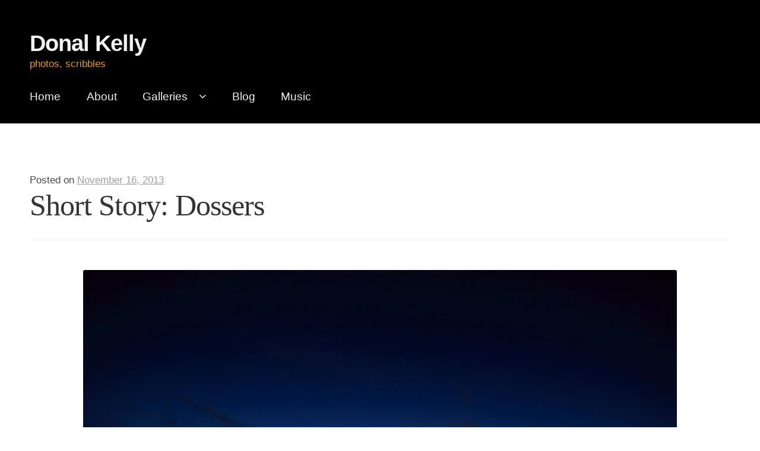

--- FILE ---
content_type: text/html; charset=UTF-8
request_url: http://donalkelly.com/short-story/dossers/
body_size: 80520
content:
<!doctype html>
<html lang="en-US">
<head>
<meta charset="UTF-8">
<meta name="viewport" content="width=device-width, initial-scale=1, maximum-scale=1.0, user-scalable=no">
<link rel="profile" href="http://gmpg.org/xfn/11">
<link rel="pingback" href="http://donalkelly.com/xmlrpc.php">
<!-- Global site tag (gtag.js) - Google Analytics -->
<script async src="https://www.googletagmanager.com/gtag/js?id=UA-6339567-4"></script>
<script>
  window.dataLayer = window.dataLayer || [];
  function gtag(){dataLayer.push(arguments);}
  gtag('js', new Date());

  gtag('config', 'UA-6339567-4');
</script>
	
<title>Short Story: Dossers &#8211; Donal Kelly</title>
<meta name='robots' content='max-image-preview:large' />
	<style>img:is([sizes="auto" i], [sizes^="auto," i]) { contain-intrinsic-size: 3000px 1500px }</style>
	<link rel='dns-prefetch' href='//fonts.googleapis.com' />
<link rel="alternate" type="application/rss+xml" title="Donal Kelly &raquo; Feed" href="http://donalkelly.com/feed/" />
<link rel="alternate" type="application/rss+xml" title="Donal Kelly &raquo; Comments Feed" href="http://donalkelly.com/comments/feed/" />
<link rel="alternate" type="application/rss+xml" title="Donal Kelly &raquo; Short Story: Dossers Comments Feed" href="http://donalkelly.com/short-story/dossers/feed/" />
<script type="text/javascript">
/* <![CDATA[ */
window._wpemojiSettings = {"baseUrl":"https:\/\/s.w.org\/images\/core\/emoji\/15.0.3\/72x72\/","ext":".png","svgUrl":"https:\/\/s.w.org\/images\/core\/emoji\/15.0.3\/svg\/","svgExt":".svg","source":{"concatemoji":"http:\/\/donalkelly.com\/wp-includes\/js\/wp-emoji-release.min.js?ver=6.7.4"}};
/*! This file is auto-generated */
!function(i,n){var o,s,e;function c(e){try{var t={supportTests:e,timestamp:(new Date).valueOf()};sessionStorage.setItem(o,JSON.stringify(t))}catch(e){}}function p(e,t,n){e.clearRect(0,0,e.canvas.width,e.canvas.height),e.fillText(t,0,0);var t=new Uint32Array(e.getImageData(0,0,e.canvas.width,e.canvas.height).data),r=(e.clearRect(0,0,e.canvas.width,e.canvas.height),e.fillText(n,0,0),new Uint32Array(e.getImageData(0,0,e.canvas.width,e.canvas.height).data));return t.every(function(e,t){return e===r[t]})}function u(e,t,n){switch(t){case"flag":return n(e,"\ud83c\udff3\ufe0f\u200d\u26a7\ufe0f","\ud83c\udff3\ufe0f\u200b\u26a7\ufe0f")?!1:!n(e,"\ud83c\uddfa\ud83c\uddf3","\ud83c\uddfa\u200b\ud83c\uddf3")&&!n(e,"\ud83c\udff4\udb40\udc67\udb40\udc62\udb40\udc65\udb40\udc6e\udb40\udc67\udb40\udc7f","\ud83c\udff4\u200b\udb40\udc67\u200b\udb40\udc62\u200b\udb40\udc65\u200b\udb40\udc6e\u200b\udb40\udc67\u200b\udb40\udc7f");case"emoji":return!n(e,"\ud83d\udc26\u200d\u2b1b","\ud83d\udc26\u200b\u2b1b")}return!1}function f(e,t,n){var r="undefined"!=typeof WorkerGlobalScope&&self instanceof WorkerGlobalScope?new OffscreenCanvas(300,150):i.createElement("canvas"),a=r.getContext("2d",{willReadFrequently:!0}),o=(a.textBaseline="top",a.font="600 32px Arial",{});return e.forEach(function(e){o[e]=t(a,e,n)}),o}function t(e){var t=i.createElement("script");t.src=e,t.defer=!0,i.head.appendChild(t)}"undefined"!=typeof Promise&&(o="wpEmojiSettingsSupports",s=["flag","emoji"],n.supports={everything:!0,everythingExceptFlag:!0},e=new Promise(function(e){i.addEventListener("DOMContentLoaded",e,{once:!0})}),new Promise(function(t){var n=function(){try{var e=JSON.parse(sessionStorage.getItem(o));if("object"==typeof e&&"number"==typeof e.timestamp&&(new Date).valueOf()<e.timestamp+604800&&"object"==typeof e.supportTests)return e.supportTests}catch(e){}return null}();if(!n){if("undefined"!=typeof Worker&&"undefined"!=typeof OffscreenCanvas&&"undefined"!=typeof URL&&URL.createObjectURL&&"undefined"!=typeof Blob)try{var e="postMessage("+f.toString()+"("+[JSON.stringify(s),u.toString(),p.toString()].join(",")+"));",r=new Blob([e],{type:"text/javascript"}),a=new Worker(URL.createObjectURL(r),{name:"wpTestEmojiSupports"});return void(a.onmessage=function(e){c(n=e.data),a.terminate(),t(n)})}catch(e){}c(n=f(s,u,p))}t(n)}).then(function(e){for(var t in e)n.supports[t]=e[t],n.supports.everything=n.supports.everything&&n.supports[t],"flag"!==t&&(n.supports.everythingExceptFlag=n.supports.everythingExceptFlag&&n.supports[t]);n.supports.everythingExceptFlag=n.supports.everythingExceptFlag&&!n.supports.flag,n.DOMReady=!1,n.readyCallback=function(){n.DOMReady=!0}}).then(function(){return e}).then(function(){var e;n.supports.everything||(n.readyCallback(),(e=n.source||{}).concatemoji?t(e.concatemoji):e.wpemoji&&e.twemoji&&(t(e.twemoji),t(e.wpemoji)))}))}((window,document),window._wpemojiSettings);
/* ]]> */
</script>
<style id='wp-emoji-styles-inline-css' type='text/css'>

	img.wp-smiley, img.emoji {
		display: inline !important;
		border: none !important;
		box-shadow: none !important;
		height: 1em !important;
		width: 1em !important;
		margin: 0 0.07em !important;
		vertical-align: -0.1em !important;
		background: none !important;
		padding: 0 !important;
	}
</style>
<link rel='stylesheet' id='wp-block-library-css' href='http://donalkelly.com/wp-includes/css/dist/block-library/style.min.css?ver=6.7.4' type='text/css' media='all' />
<style id='classic-theme-styles-inline-css' type='text/css'>
/*! This file is auto-generated */
.wp-block-button__link{color:#fff;background-color:#32373c;border-radius:9999px;box-shadow:none;text-decoration:none;padding:calc(.667em + 2px) calc(1.333em + 2px);font-size:1.125em}.wp-block-file__button{background:#32373c;color:#fff;text-decoration:none}
</style>
<style id='global-styles-inline-css' type='text/css'>
:root{--wp--preset--aspect-ratio--square: 1;--wp--preset--aspect-ratio--4-3: 4/3;--wp--preset--aspect-ratio--3-4: 3/4;--wp--preset--aspect-ratio--3-2: 3/2;--wp--preset--aspect-ratio--2-3: 2/3;--wp--preset--aspect-ratio--16-9: 16/9;--wp--preset--aspect-ratio--9-16: 9/16;--wp--preset--color--black: #000000;--wp--preset--color--cyan-bluish-gray: #abb8c3;--wp--preset--color--white: #ffffff;--wp--preset--color--pale-pink: #f78da7;--wp--preset--color--vivid-red: #cf2e2e;--wp--preset--color--luminous-vivid-orange: #ff6900;--wp--preset--color--luminous-vivid-amber: #fcb900;--wp--preset--color--light-green-cyan: #7bdcb5;--wp--preset--color--vivid-green-cyan: #00d084;--wp--preset--color--pale-cyan-blue: #8ed1fc;--wp--preset--color--vivid-cyan-blue: #0693e3;--wp--preset--color--vivid-purple: #9b51e0;--wp--preset--gradient--vivid-cyan-blue-to-vivid-purple: linear-gradient(135deg,rgba(6,147,227,1) 0%,rgb(155,81,224) 100%);--wp--preset--gradient--light-green-cyan-to-vivid-green-cyan: linear-gradient(135deg,rgb(122,220,180) 0%,rgb(0,208,130) 100%);--wp--preset--gradient--luminous-vivid-amber-to-luminous-vivid-orange: linear-gradient(135deg,rgba(252,185,0,1) 0%,rgba(255,105,0,1) 100%);--wp--preset--gradient--luminous-vivid-orange-to-vivid-red: linear-gradient(135deg,rgba(255,105,0,1) 0%,rgb(207,46,46) 100%);--wp--preset--gradient--very-light-gray-to-cyan-bluish-gray: linear-gradient(135deg,rgb(238,238,238) 0%,rgb(169,184,195) 100%);--wp--preset--gradient--cool-to-warm-spectrum: linear-gradient(135deg,rgb(74,234,220) 0%,rgb(151,120,209) 20%,rgb(207,42,186) 40%,rgb(238,44,130) 60%,rgb(251,105,98) 80%,rgb(254,248,76) 100%);--wp--preset--gradient--blush-light-purple: linear-gradient(135deg,rgb(255,206,236) 0%,rgb(152,150,240) 100%);--wp--preset--gradient--blush-bordeaux: linear-gradient(135deg,rgb(254,205,165) 0%,rgb(254,45,45) 50%,rgb(107,0,62) 100%);--wp--preset--gradient--luminous-dusk: linear-gradient(135deg,rgb(255,203,112) 0%,rgb(199,81,192) 50%,rgb(65,88,208) 100%);--wp--preset--gradient--pale-ocean: linear-gradient(135deg,rgb(255,245,203) 0%,rgb(182,227,212) 50%,rgb(51,167,181) 100%);--wp--preset--gradient--electric-grass: linear-gradient(135deg,rgb(202,248,128) 0%,rgb(113,206,126) 100%);--wp--preset--gradient--midnight: linear-gradient(135deg,rgb(2,3,129) 0%,rgb(40,116,252) 100%);--wp--preset--font-size--small: 13px;--wp--preset--font-size--medium: 20px;--wp--preset--font-size--large: 36px;--wp--preset--font-size--x-large: 42px;--wp--preset--spacing--20: 0.44rem;--wp--preset--spacing--30: 0.67rem;--wp--preset--spacing--40: 1rem;--wp--preset--spacing--50: 1.5rem;--wp--preset--spacing--60: 2.25rem;--wp--preset--spacing--70: 3.38rem;--wp--preset--spacing--80: 5.06rem;--wp--preset--shadow--natural: 6px 6px 9px rgba(0, 0, 0, 0.2);--wp--preset--shadow--deep: 12px 12px 50px rgba(0, 0, 0, 0.4);--wp--preset--shadow--sharp: 6px 6px 0px rgba(0, 0, 0, 0.2);--wp--preset--shadow--outlined: 6px 6px 0px -3px rgba(255, 255, 255, 1), 6px 6px rgba(0, 0, 0, 1);--wp--preset--shadow--crisp: 6px 6px 0px rgba(0, 0, 0, 1);}:where(.is-layout-flex){gap: 0.5em;}:where(.is-layout-grid){gap: 0.5em;}body .is-layout-flex{display: flex;}.is-layout-flex{flex-wrap: wrap;align-items: center;}.is-layout-flex > :is(*, div){margin: 0;}body .is-layout-grid{display: grid;}.is-layout-grid > :is(*, div){margin: 0;}:where(.wp-block-columns.is-layout-flex){gap: 2em;}:where(.wp-block-columns.is-layout-grid){gap: 2em;}:where(.wp-block-post-template.is-layout-flex){gap: 1.25em;}:where(.wp-block-post-template.is-layout-grid){gap: 1.25em;}.has-black-color{color: var(--wp--preset--color--black) !important;}.has-cyan-bluish-gray-color{color: var(--wp--preset--color--cyan-bluish-gray) !important;}.has-white-color{color: var(--wp--preset--color--white) !important;}.has-pale-pink-color{color: var(--wp--preset--color--pale-pink) !important;}.has-vivid-red-color{color: var(--wp--preset--color--vivid-red) !important;}.has-luminous-vivid-orange-color{color: var(--wp--preset--color--luminous-vivid-orange) !important;}.has-luminous-vivid-amber-color{color: var(--wp--preset--color--luminous-vivid-amber) !important;}.has-light-green-cyan-color{color: var(--wp--preset--color--light-green-cyan) !important;}.has-vivid-green-cyan-color{color: var(--wp--preset--color--vivid-green-cyan) !important;}.has-pale-cyan-blue-color{color: var(--wp--preset--color--pale-cyan-blue) !important;}.has-vivid-cyan-blue-color{color: var(--wp--preset--color--vivid-cyan-blue) !important;}.has-vivid-purple-color{color: var(--wp--preset--color--vivid-purple) !important;}.has-black-background-color{background-color: var(--wp--preset--color--black) !important;}.has-cyan-bluish-gray-background-color{background-color: var(--wp--preset--color--cyan-bluish-gray) !important;}.has-white-background-color{background-color: var(--wp--preset--color--white) !important;}.has-pale-pink-background-color{background-color: var(--wp--preset--color--pale-pink) !important;}.has-vivid-red-background-color{background-color: var(--wp--preset--color--vivid-red) !important;}.has-luminous-vivid-orange-background-color{background-color: var(--wp--preset--color--luminous-vivid-orange) !important;}.has-luminous-vivid-amber-background-color{background-color: var(--wp--preset--color--luminous-vivid-amber) !important;}.has-light-green-cyan-background-color{background-color: var(--wp--preset--color--light-green-cyan) !important;}.has-vivid-green-cyan-background-color{background-color: var(--wp--preset--color--vivid-green-cyan) !important;}.has-pale-cyan-blue-background-color{background-color: var(--wp--preset--color--pale-cyan-blue) !important;}.has-vivid-cyan-blue-background-color{background-color: var(--wp--preset--color--vivid-cyan-blue) !important;}.has-vivid-purple-background-color{background-color: var(--wp--preset--color--vivid-purple) !important;}.has-black-border-color{border-color: var(--wp--preset--color--black) !important;}.has-cyan-bluish-gray-border-color{border-color: var(--wp--preset--color--cyan-bluish-gray) !important;}.has-white-border-color{border-color: var(--wp--preset--color--white) !important;}.has-pale-pink-border-color{border-color: var(--wp--preset--color--pale-pink) !important;}.has-vivid-red-border-color{border-color: var(--wp--preset--color--vivid-red) !important;}.has-luminous-vivid-orange-border-color{border-color: var(--wp--preset--color--luminous-vivid-orange) !important;}.has-luminous-vivid-amber-border-color{border-color: var(--wp--preset--color--luminous-vivid-amber) !important;}.has-light-green-cyan-border-color{border-color: var(--wp--preset--color--light-green-cyan) !important;}.has-vivid-green-cyan-border-color{border-color: var(--wp--preset--color--vivid-green-cyan) !important;}.has-pale-cyan-blue-border-color{border-color: var(--wp--preset--color--pale-cyan-blue) !important;}.has-vivid-cyan-blue-border-color{border-color: var(--wp--preset--color--vivid-cyan-blue) !important;}.has-vivid-purple-border-color{border-color: var(--wp--preset--color--vivid-purple) !important;}.has-vivid-cyan-blue-to-vivid-purple-gradient-background{background: var(--wp--preset--gradient--vivid-cyan-blue-to-vivid-purple) !important;}.has-light-green-cyan-to-vivid-green-cyan-gradient-background{background: var(--wp--preset--gradient--light-green-cyan-to-vivid-green-cyan) !important;}.has-luminous-vivid-amber-to-luminous-vivid-orange-gradient-background{background: var(--wp--preset--gradient--luminous-vivid-amber-to-luminous-vivid-orange) !important;}.has-luminous-vivid-orange-to-vivid-red-gradient-background{background: var(--wp--preset--gradient--luminous-vivid-orange-to-vivid-red) !important;}.has-very-light-gray-to-cyan-bluish-gray-gradient-background{background: var(--wp--preset--gradient--very-light-gray-to-cyan-bluish-gray) !important;}.has-cool-to-warm-spectrum-gradient-background{background: var(--wp--preset--gradient--cool-to-warm-spectrum) !important;}.has-blush-light-purple-gradient-background{background: var(--wp--preset--gradient--blush-light-purple) !important;}.has-blush-bordeaux-gradient-background{background: var(--wp--preset--gradient--blush-bordeaux) !important;}.has-luminous-dusk-gradient-background{background: var(--wp--preset--gradient--luminous-dusk) !important;}.has-pale-ocean-gradient-background{background: var(--wp--preset--gradient--pale-ocean) !important;}.has-electric-grass-gradient-background{background: var(--wp--preset--gradient--electric-grass) !important;}.has-midnight-gradient-background{background: var(--wp--preset--gradient--midnight) !important;}.has-small-font-size{font-size: var(--wp--preset--font-size--small) !important;}.has-medium-font-size{font-size: var(--wp--preset--font-size--medium) !important;}.has-large-font-size{font-size: var(--wp--preset--font-size--large) !important;}.has-x-large-font-size{font-size: var(--wp--preset--font-size--x-large) !important;}
:where(.wp-block-post-template.is-layout-flex){gap: 1.25em;}:where(.wp-block-post-template.is-layout-grid){gap: 1.25em;}
:where(.wp-block-columns.is-layout-flex){gap: 2em;}:where(.wp-block-columns.is-layout-grid){gap: 2em;}
:root :where(.wp-block-pullquote){font-size: 1.5em;line-height: 1.6;}
</style>
<link rel='stylesheet' id='contact-form-7-css' href='http://donalkelly.com/wp-content/plugins/contact-form-7/includes/css/styles.css?ver=5.5.4' type='text/css' media='all' />
<link rel='stylesheet' id='storefront-style-css' href='http://donalkelly.com/wp-content/themes/storefront/style.css?ver=2.2.5' type='text/css' media='all' />
<style id='storefront-style-inline-css' type='text/css'>

			.main-navigation ul li a,
			.site-title a,
			ul.menu li a,
			.site-branding h1 a,
			.site-footer .storefront-handheld-footer-bar a:not(.button),
			button.menu-toggle,
			button.menu-toggle:hover {
				color: #f2f2f2;
			}

			button.menu-toggle,
			button.menu-toggle:hover {
				border-color: #f2f2f2;
			}

			.main-navigation ul li a:hover,
			.main-navigation ul li:hover > a,
			.site-title a:hover,
			a.cart-contents:hover,
			.site-header-cart .widget_shopping_cart a:hover,
			.site-header-cart:hover > li > a,
			.site-header ul.menu li.current-menu-item > a {
				color: #ffffff;
			}

			table th {
				background-color: #f8f8f8;
			}

			table tbody td {
				background-color: #fdfdfd;
			}

			table tbody tr:nth-child(2n) td,
			fieldset,
			fieldset legend {
				background-color: #fbfbfb;
			}

			.site-header,
			.secondary-navigation ul ul,
			.main-navigation ul.menu > li.menu-item-has-children:after,
			.secondary-navigation ul.menu ul,
			.storefront-handheld-footer-bar,
			.storefront-handheld-footer-bar ul li > a,
			.storefront-handheld-footer-bar ul li.search .site-search,
			button.menu-toggle,
			button.menu-toggle:hover {
				background-color: #000000;
			}

			p.site-description,
			.site-header,
			.storefront-handheld-footer-bar {
				color: #dd9933;
			}

			.storefront-handheld-footer-bar ul li.cart .count,
			button.menu-toggle:after,
			button.menu-toggle:before,
			button.menu-toggle span:before {
				background-color: #f2f2f2;
			}

			.storefront-handheld-footer-bar ul li.cart .count {
				color: #000000;
			}

			.storefront-handheld-footer-bar ul li.cart .count {
				border-color: #000000;
			}

			h1, h2, h3, h4, h5, h6 {
				color: #333333;
			}

			.widget h1 {
				border-bottom-color: #333333;
			}

			body,
			.secondary-navigation a,
			.onsale,
			.pagination .page-numbers li .page-numbers:not(.current), .woocommerce-pagination .page-numbers li .page-numbers:not(.current) {
				color: #6d6d6d;
			}

			.widget-area .widget a,
			.hentry .entry-header .posted-on a,
			.hentry .entry-header .byline a {
				color: #9f9f9f;
			}

			a  {
				color: #96588a;
			}

			a:focus,
			.button:focus,
			.button.alt:focus,
			.button.added_to_cart:focus,
			.button.wc-forward:focus,
			button:focus,
			input[type="button"]:focus,
			input[type="reset"]:focus,
			input[type="submit"]:focus {
				outline-color: #96588a;
			}

			button, input[type="button"], input[type="reset"], input[type="submit"], .button, .added_to_cart, .widget a.button, .site-header-cart .widget_shopping_cart a.button {
				background-color: #eeeeee;
				border-color: #eeeeee;
				color: #333333;
			}

			button:hover, input[type="button"]:hover, input[type="reset"]:hover, input[type="submit"]:hover, .button:hover, .added_to_cart:hover, .widget a.button:hover, .site-header-cart .widget_shopping_cart a.button:hover {
				background-color: #d5d5d5;
				border-color: #d5d5d5;
				color: #333333;
			}

			button.alt, input[type="button"].alt, input[type="reset"].alt, input[type="submit"].alt, .button.alt, .added_to_cart.alt, .widget-area .widget a.button.alt, .added_to_cart, .widget a.button.checkout {
				background-color: #333333;
				border-color: #333333;
				color: #ffffff;
			}

			button.alt:hover, input[type="button"].alt:hover, input[type="reset"].alt:hover, input[type="submit"].alt:hover, .button.alt:hover, .added_to_cart.alt:hover, .widget-area .widget a.button.alt:hover, .added_to_cart:hover, .widget a.button.checkout:hover {
				background-color: #1a1a1a;
				border-color: #1a1a1a;
				color: #ffffff;
			}

			.pagination .page-numbers li .page-numbers.current, .woocommerce-pagination .page-numbers li .page-numbers.current {
				background-color: #e6e6e6;
				color: #6d6d6d;
			}

			#comments .comment-list .comment-content .comment-text {
				background-color: #f8f8f8;
			}

			.site-footer {
				background-color: #ffffff;
				color: #6d6d6d;
			}

			.site-footer a:not(.button) {
				color: #333333;
			}

			.site-footer h1, .site-footer h2, .site-footer h3, .site-footer h4, .site-footer h5, .site-footer h6 {
				color: #333333;
			}

			#order_review {
				background-color: #ffffff;
			}

			#payment .payment_methods > li .payment_box,
			#payment .place-order {
				background-color: #fafafa;
			}

			#payment .payment_methods > li:not(.woocommerce-notice) {
				background-color: #f5f5f5;
			}

			#payment .payment_methods > li:not(.woocommerce-notice):hover {
				background-color: #f0f0f0;
			}

			@media screen and ( min-width: 768px ) {
				.secondary-navigation ul.menu a:hover {
					color: #f6b24c;
				}

				.secondary-navigation ul.menu a {
					color: #dd9933;
				}

				.site-header-cart .widget_shopping_cart,
				.main-navigation ul.menu ul.sub-menu,
				.main-navigation ul.nav-menu ul.children {
					background-color: #000000;
				}

				.site-header-cart .widget_shopping_cart .buttons,
				.site-header-cart .widget_shopping_cart .total {
					background-color: #000000;
				}

				.site-header {
					border-bottom-color: #000000;
				}
			}
</style>
<link rel='stylesheet' id='storefront-icons-css' href='http://donalkelly.com/wp-content/themes/storefront/assets/sass/base/icons.css?ver=2.2.5' type='text/css' media='all' />
<link rel='stylesheet' id='storefront-fonts-css' href='https://fonts.googleapis.com/css?family=Source+Sans+Pro:400,300,300italic,400italic,600,700,900&#038;subset=latin%2Clatin-ext' type='text/css' media='all' />
<link rel='stylesheet' id='recent-posts-widget-with-thumbnails-public-style-css' href='http://donalkelly.com/wp-content/plugins/recent-posts-widget-with-thumbnails/public.css?ver=7.1.1' type='text/css' media='all' />
<script type="text/javascript" src="http://donalkelly.com/wp-includes/js/jquery/jquery.min.js?ver=3.7.1" id="jquery-core-js"></script>
<script type="text/javascript" src="http://donalkelly.com/wp-includes/js/jquery/jquery-migrate.min.js?ver=3.4.1" id="jquery-migrate-js"></script>
<link rel="https://api.w.org/" href="http://donalkelly.com/wp-json/" /><link rel="alternate" title="JSON" type="application/json" href="http://donalkelly.com/wp-json/wp/v2/posts/2296" /><link rel="EditURI" type="application/rsd+xml" title="RSD" href="http://donalkelly.com/xmlrpc.php?rsd" />
<meta name="generator" content="WordPress 6.7.4" />
<link rel="canonical" href="http://donalkelly.com/short-story/dossers/" />
<link rel='shortlink' href='http://donalkelly.com/?p=2296' />
<link rel="alternate" title="oEmbed (JSON)" type="application/json+oembed" href="http://donalkelly.com/wp-json/oembed/1.0/embed?url=http%3A%2F%2Fdonalkelly.com%2Fshort-story%2Fdossers%2F" />
<link rel="alternate" title="oEmbed (XML)" type="text/xml+oembed" href="http://donalkelly.com/wp-json/oembed/1.0/embed?url=http%3A%2F%2Fdonalkelly.com%2Fshort-story%2Fdossers%2F&#038;format=xml" />
<script type="text/javascript">
	window._wp_rp_static_base_url = 'https://rp.zemanta.com/static/';
	window._wp_rp_wp_ajax_url = "http://donalkelly.com/wp-admin/admin-ajax.php";
	window._wp_rp_plugin_version = '3.6';
	window._wp_rp_post_id = '2296';
	window._wp_rp_num_rel_posts = '7';
	window._wp_rp_thumbnails = true;
	window._wp_rp_post_title = 'Short+Story%3A+Dossers';
	window._wp_rp_post_tags = ['writing', 'short+story', 'oughterard', 'short+story', 'white', 'lake', 'tree', 'squar', 'hair', 'race', 'dillon', 'autumn', 'beech', 'squat', 'hop', 'rug', 'tip', 'window', 'morri'];
</script>
<link rel="stylesheet" href="http://donalkelly.com/wp-content/plugins/related-posts/static/themes/vertical-m.css?version=3.6" />
<script type="text/javascript">
(function(url){
	if(/(?:Chrome\/26\.0\.1410\.63 Safari\/537\.31|WordfenceTestMonBot)/.test(navigator.userAgent)){ return; }
	var addEvent = function(evt, handler) {
		if (window.addEventListener) {
			document.addEventListener(evt, handler, false);
		} else if (window.attachEvent) {
			document.attachEvent('on' + evt, handler);
		}
	};
	var removeEvent = function(evt, handler) {
		if (window.removeEventListener) {
			document.removeEventListener(evt, handler, false);
		} else if (window.detachEvent) {
			document.detachEvent('on' + evt, handler);
		}
	};
	var evts = 'contextmenu dblclick drag dragend dragenter dragleave dragover dragstart drop keydown keypress keyup mousedown mousemove mouseout mouseover mouseup mousewheel scroll'.split(' ');
	var logHuman = function() {
		if (window.wfLogHumanRan) { return; }
		window.wfLogHumanRan = true;
		var wfscr = document.createElement('script');
		wfscr.type = 'text/javascript';
		wfscr.async = true;
		wfscr.src = url + '&r=' + Math.random();
		(document.getElementsByTagName('head')[0]||document.getElementsByTagName('body')[0]).appendChild(wfscr);
		for (var i = 0; i < evts.length; i++) {
			removeEvent(evts[i], logHuman);
		}
	};
	for (var i = 0; i < evts.length; i++) {
		addEvent(evts[i], logHuman);
	}
})('//donalkelly.com/?wordfence_lh=1&hid=2276D319CDB0B53F91CCEAA50ADB1B38');
</script>		<style type="text/css">
						ol.footnotes li {list-style-type:decimal;}
						ol.footnotes{font-size:0.8em; color:#666666;}		</style>
		<link rel="icon" href="http://donalkelly.com/wp-content/uploads/2017/06/hassyiconS-100x100.jpg" sizes="32x32" />
<link rel="icon" href="http://donalkelly.com/wp-content/uploads/2017/06/hassyiconS-300x300.jpg" sizes="192x192" />
<link rel="apple-touch-icon" href="http://donalkelly.com/wp-content/uploads/2017/06/hassyiconS-300x300.jpg" />
<meta name="msapplication-TileImage" content="http://donalkelly.com/wp-content/uploads/2017/06/hassyiconS-300x300.jpg" />
		<style type="text/css" id="wp-custom-css">
			@font-face {
    font-family: YoungSerif;
    src: url("uploads/2018/04/fonts/YoungSerif-Regular.otf") format("opentype");
}

@media (min-width: 992px) {
	.single-post #site-content > .row > .col-md-4 {
		display:none;
	}
	.single-post #site-content > .row > .col-md-8 {
		margin-left: 16.66666667%;
	}
}

h1{
font-family:"YoungSerif,serif";
}


.wp-image-58{
	
	margin-bottom:4px;
}

.page-template-template-homepage .entry-content{
font-size: 1.2rem;	

}

.image_frame22{
	padding:20px;
	border: 8px solid #333;
	margin-bottom:8px;
	background-color: #fdfdf9;
	
}

body, .secondary-navigation a, .onsale, .pagination .page-numbers li .page-numbers:not(.current), .woocommerce-pagination .page-numbers li .page-numbers:not(.current){
	color: #4a4848;
  font-size: 1.2rem;
	font-family: "Helvetica Neue",Helvetica,"Lucida Grande",sans-serif;
	line-height: 1.4;
}

.page-template-template-homepage .entry-content, .page-template-template-homepage .entry-header{
	max-width:100%;	

}
.hentry.type-post .entry-content {width:100%
}
.site-header .site-branding {
	width:100%;
}
.site-header ul.menu li.current-menu-item > a {
	color:#dd9933;
}
.site-info{
	color:#dd9933;
}
.page-template-template-homepage .entry-header h1{
	display:none;
}
.page-template-template-homepage:not(.has-post-thumbnail) .site-main{
	padding-top:0;
}

@media screen and (max-width: 600px) {
  .image_frame1 {
    color: #333;
		font-size:0.8em;
		padding-bottom:2px;
  }
}

.image_frame1{
	font-family: "Courier New", Courier, monospace;
    padding-bottom: 20px;
}



.wp-image-58 {
	border:2px solid #000000;
	background-color: #000
}

.support_my_work{
	color: #68b7a8;
	background-color:#dddddd;
	border: 2px solid #206bc9;
	font-size: 2.4em;
	padding:4px;
	border-radius:4px;
	
	font-family: "Courier New", Courier, monospace;
	background: linear-gradient(90deg, rgba(120,120,120,1) 0%, rgba(130,130,130,1) 35%, rgba(140,140,160,1) 100%);
}
.site-footer a:not(.button) {
	color: #68b7a8;
}

		</style>
		</head>

<body class="post-template-default single single-post postid-2296 single-format-standard no-wc-breadcrumb storefront-full-width-content right-sidebar">


<div id="page" class="hfeed site">
	
	<header id="masthead" class="site-header" role="banner" style="">
		<div class="col-full">

					<a class="skip-link screen-reader-text" href="#site-navigation">Skip to navigation</a>
		<a class="skip-link screen-reader-text" href="#content">Skip to content</a>
				<div class="site-branding">
			<div class="beta site-title"><a href="http://donalkelly.com/" rel="home">Donal Kelly</a></div><p class="site-description">photos, scribbles</p>		</div>
		<div class="storefront-primary-navigation">		<nav id="site-navigation" class="main-navigation" role="navigation" aria-label="Primary Navigation">
		<button class="menu-toggle" aria-controls="site-navigation" aria-expanded="false"><span>Menu</span></button>
			<div class="primary-navigation"><ul id="menu-main-menu" class="menu"><li id="menu-item-3141" class="menu-item menu-item-type-post_type menu-item-object-page menu-item-home menu-item-3141"><a href="http://donalkelly.com/">Home</a></li>
<li id="menu-item-3142" class="menu-item menu-item-type-post_type menu-item-object-page menu-item-3142"><a href="http://donalkelly.com/about-2/">About</a></li>
<li id="menu-item-3138" class="menu-item menu-item-type-post_type menu-item-object-page menu-item-has-children menu-item-3138"><a href="http://donalkelly.com/portfolio/">Galleries</a>
<ul class="sub-menu">
	<li id="menu-item-5362" class="menu-item menu-item-type-post_type menu-item-object-page menu-item-5362"><a href="http://donalkelly.com/so-seek-our-slopes-the-sea/">So Seek Our Slopes the Sea</a></li>
	<li id="menu-item-3550" class="menu-item menu-item-type-post_type menu-item-object-page menu-item-3550"><a href="http://donalkelly.com/lough-corrib/">Seeing From Shores: Lough Corrib</a></li>
	<li id="menu-item-5150" class="menu-item menu-item-type-post_type menu-item-object-page menu-item-5150"><a href="http://donalkelly.com/corrib-in-colour/">Corrib in Colour</a></li>
	<li id="menu-item-3585" class="menu-item menu-item-type-post_type menu-item-object-page menu-item-3585"><a href="http://donalkelly.com/western-edges-connemara/">Our Western Edges: Connemara</a></li>
	<li id="menu-item-3584" class="menu-item menu-item-type-post_type menu-item-object-page menu-item-3584"><a href="http://donalkelly.com/finding-tribes-galway-city/">Finding Tribes: Galway City</a></li>
	<li id="menu-item-3582" class="menu-item menu-item-type-post_type menu-item-object-page menu-item-3582"><a href="http://donalkelly.com/galway-city-west-end/">Galway City: West End</a></li>
	<li id="menu-item-3583" class="menu-item menu-item-type-post_type menu-item-object-page menu-item-3583"><a href="http://donalkelly.com/atlantic-hinterlands-wild-atlantic/">Atlantic Hinterlands: Wild Atlantic Way</a></li>
	<li id="menu-item-5085" class="menu-item menu-item-type-post_type menu-item-object-page menu-item-5085"><a href="http://donalkelly.com/photo-work-examples/">Photo Work Examples</a></li>
</ul>
</li>
<li id="menu-item-3140" class="menu-item menu-item-type-post_type menu-item-object-page current_page_parent menu-item-3140"><a href="http://donalkelly.com/blog/">Blog</a></li>
<li id="menu-item-3263" class="menu-item menu-item-type-post_type menu-item-object-page menu-item-3263"><a href="http://donalkelly.com/contact/">Music</a></li>
</ul></div><div class="handheld-navigation"><ul id="menu-main-menu-1" class="menu"><li class="menu-item menu-item-type-post_type menu-item-object-page menu-item-home menu-item-3141"><a href="http://donalkelly.com/">Home</a></li>
<li class="menu-item menu-item-type-post_type menu-item-object-page menu-item-3142"><a href="http://donalkelly.com/about-2/">About</a></li>
<li class="menu-item menu-item-type-post_type menu-item-object-page menu-item-has-children menu-item-3138"><a href="http://donalkelly.com/portfolio/">Galleries</a>
<ul class="sub-menu">
	<li class="menu-item menu-item-type-post_type menu-item-object-page menu-item-5362"><a href="http://donalkelly.com/so-seek-our-slopes-the-sea/">So Seek Our Slopes the Sea</a></li>
	<li class="menu-item menu-item-type-post_type menu-item-object-page menu-item-3550"><a href="http://donalkelly.com/lough-corrib/">Seeing From Shores: Lough Corrib</a></li>
	<li class="menu-item menu-item-type-post_type menu-item-object-page menu-item-5150"><a href="http://donalkelly.com/corrib-in-colour/">Corrib in Colour</a></li>
	<li class="menu-item menu-item-type-post_type menu-item-object-page menu-item-3585"><a href="http://donalkelly.com/western-edges-connemara/">Our Western Edges: Connemara</a></li>
	<li class="menu-item menu-item-type-post_type menu-item-object-page menu-item-3584"><a href="http://donalkelly.com/finding-tribes-galway-city/">Finding Tribes: Galway City</a></li>
	<li class="menu-item menu-item-type-post_type menu-item-object-page menu-item-3582"><a href="http://donalkelly.com/galway-city-west-end/">Galway City: West End</a></li>
	<li class="menu-item menu-item-type-post_type menu-item-object-page menu-item-3583"><a href="http://donalkelly.com/atlantic-hinterlands-wild-atlantic/">Atlantic Hinterlands: Wild Atlantic Way</a></li>
	<li class="menu-item menu-item-type-post_type menu-item-object-page menu-item-5085"><a href="http://donalkelly.com/photo-work-examples/">Photo Work Examples</a></li>
</ul>
</li>
<li class="menu-item menu-item-type-post_type menu-item-object-page current_page_parent menu-item-3140"><a href="http://donalkelly.com/blog/">Blog</a></li>
<li class="menu-item menu-item-type-post_type menu-item-object-page menu-item-3263"><a href="http://donalkelly.com/contact/">Music</a></li>
</ul></div>		</nav><!-- #site-navigation -->
		</div>
		</div>
	</header><!-- #masthead -->

	
	<div id="content" class="site-content" tabindex="-1">
		<div class="col-full">

		
	<div id="primary" class="content-area">
		<main id="main" class="site-main" role="main">

		
<div id="post-2296" class="post-2296 post type-post status-publish format-standard has-post-thumbnail hentry category-short-story tag-oughterard tag-short-story tag-writing">

			<header class="entry-header">
		<span class="posted-on">Posted on <a href="http://donalkelly.com/short-story/dossers/" rel="bookmark"><time class="entry-date published" datetime="2013-11-16T21:37:59+00:00">November 16, 2013</time> <time class="updated" datetime="2015-11-30T19:09:05+00:00">November 30, 2015</time></a></span><h1 class="entry-title">Short Story: Dossers</h1>		</header><!-- .entry-header -->
				<div class="entry-content">
		<img width="1000" height="667" src="http://donalkelly.com/wp-content/uploads/2013/11/IMG_8235.jpg" class="attachment- size- wp-post-image" alt="Baurisheen at dusk" decoding="async" fetchpriority="high" srcset="http://donalkelly.com/wp-content/uploads/2013/11/IMG_8235.jpg 1000w, http://donalkelly.com/wp-content/uploads/2013/11/IMG_8235-600x400.jpg 600w, http://donalkelly.com/wp-content/uploads/2013/11/IMG_8235-300x200.jpg 300w" sizes="(max-width: 1000px) 100vw, 1000px" /><p>When the branch of the beech tree broke Morris fell down in a heap next to the trunk. He lay there and stared at the sky. “Stupid branch!” he cursed upwards. The tree was unmoved, its leaves shivering in the early autumn afternoon. Morris struck its mottled trunk with a lunging kick. The rugged bark ignored his blow, and the unmoved tree carried on soaking up light, sucking up water, holding up its heavy old girth, and growing fantastically slowly into the azure.</p>
<p>Pasty-faced Dillon appeared above, his dishevelled mop of blond hair blocking the sun. “What happened to you?” “Nothing&#8230;” Morris shrugged, hopping up and hurling the broken branch as far as he could into the lake. “You cut your elbow.” “It’s fine. It’s nothing.” Morris rubbed the small smear of blood along his wrist as the two of them ran in fits and bursts up the path back to the house.</p>
<p>They raced each other to the pool room; Morris was first, as usual. The pool room was a converted shed with small square windows, attached to the end of the squat white bungalow, which in turn was perched right at the tip of a narrow peninsula, with water close by on three sides and the torn-up road leading from the other back towards the village.</p>
<p>Morris grabbed a cue and launched it at Dillon while picking out another. They set up the balls, tossed a coin to see who would break, rubbed the tips with a cube of chalk, and for half an hour focused on the crack of ball on ball, the selection of angles, and the gradual potting of solids and stripes. After arguments about rules and the eventual clearing of the table, winner and loser were defined and a new game began.</p>
<p>Halfway through the third game Morris and Dillon abandoned it, and instead brandished their cues as swords, and swung and hacked and parried their way in tangled swoops around the cluttered room, trying to belt each other clean on the arm or leg or back, until Morris broke his cue off the wall, and Dillon fired the white and black balls straight through panes of a window onto the lawn, and they both tipped over the tall bookshelf onto the desk and then legged it out across the grass.</p>
<p>“Who owns that house anyhow?” asked Dillon. “Some old foreign couple. They’re never here. My dad says they’re selling it.” “I’ll buy it! Twenty euro for the lot! I’m sick of home!” “Me, too.”</p>
<p>The bikes were where they had been abandoned in the rushes. The afternoon was moving on and swallows that would soon be going south were arcing over the lake after insects in broad mobile circles punctuated by flicks and spurts and fluid rolls. Morris and Dillon pedalled along the narrow briar-edged road, weaving back and over across the strip of thick grass growing in the centre, almost colliding, cycling with no hands, ploughing into the pot holes, using their shoes as brakes, until they skidded to a stop outside the McLoughlin house.</p>
<p>There was no car outside or sign of life in the windows. Morris looked at his watch. “Bet there’s nobody here.” Dillon was looking up at the tall conifer trees that ringed the garden. “I think there’s a shed out the back,” he said. “O’ Grady cuts the grass here on Saturdays.” They dropped the bikes behind low furze bushes, clambered over the wall and skirted round the house in the shadows of the pines.</p>
<p>The lock on the wooden door was old and rusted and gave away easily to blows from the heaviest rock that Dillon could lift. An acrid smell of petrol fumes soon filled the small shed as they tilted the lawnmower onto its side with the fuel cap open. They found two red life jackets and inflated them after putting them on, roaring with laughter while tipping a tin of thick green paint into the fuel tank. Morris wanted to use his lighter to ignite the mixture but Dillon gave him one of the cigarettes he had loose in his pocket and they puffed and coughed in the paint and petrol fumes with the emergency lights on the swollen life jackets flashing on and off. When they heard a car in the distance they took off again, scrambling back out over the wall and onto the bikes and sprinting down the shore road.</p>
<p>Dillon had taken some screwdrivers and a heavy vice-grip, and they stopped whenever they could to unscrew or dismantle things. They took down one signpost completely and twisted others in wrong directions. &#8220;Glann Road&#8221; now pointed up a cul-de-sac boreen, and &#8220;Lake view B&#038;B&#8221; aimed straight into the hedge. They hid when they heard cars and opened gates into the small fields that lined the road. In one of them a dozen or more cows were quietly chewing. With the gate wide open they were easily provoked by energetic shooing; out onto the road, trotting awkwardly on their loud hooves in a confused herd. “Stupid cows!” yelled Morris. &#8220;Go on ye good things ye!&#8221;</p>
<p>The farmer must have spotted them from the hill that ran up behind the field, since that was where he came running from in his green wellingtons, swearing at the top of his voice and waving a stick above his head. Morris couldn’t help but grin with glee, as happy as he could remember ever being, pedalling and freewheeling down the leafy narrow road on a long bright evening under low dappled sunlight being chased by the angry cursing farmer and his two dappled barking dogs, and swerving between the dozen stupid dappled cows that were now clattering clumsily in all directions. Dillon, close behind, was tossing away tools and trying to get the flashing life jacket off over his head while pedalling furiously. For five minutes or more they tore along breathless towards the lake again, until they pulled up panting and laughing beside an outcrop of old concrete piers.</p>
<p>There were boats tied to the piers and more pulled up onto the shore. The two of them leaned against one until their breathing began to slow back down. Dillon launched the last of the screwdrivers into the jetty. Morris followed it with stones, then larger rocks. They made bigger and bigger splashes in the shallow water until they were half soaked. Morris untied a few of the boats and tried to get them to float away, but the small waves pushed by the light east wind sent them back to bump and nudge the piers and turn sideways and scrape against the rocks. One of them had a dented old Yamaha 15 outboard engine mounted on the stern. There was no petrol tank in the boat but there was one hidden behind floorboards leaning against an alder tree. When Dillon found it Morris dragged it down and hauled it into the boat and set about pulling the cord to start the engine and soon they were thumping through the waves with the choke out and the throttle wide open and the whole lake opening up ahead of them.</p>
<p>The shore shrank away. Dillon lay flat on the wooden decking at the very bow of the fibreglass-hulled boat, letting his hand hang down until it caught the speeding water and split it with a foamy crease that dragged his fingers back. Morris swerved the boat abruptly into the wind and Dillon almost fell out, his arm catching a wave on the full and a sharp slap of cold water jolting up into his face. “Quit it!” he yelled as he scrambled for grip, but it was lost in the engine’s hoarse rumble. Morris threw the boat left and right, easing off then accelerating again with noisy jolts, his yells joining the engine-pitch as they sped erratically across the deep open bay out towards the islands.</p>
<p>* * * * * * * * * * * * * * * * * * * * * * * * * * * * * * * * * * * * * * * * * * * * * * * * * * * * * * * * * </p>
<p>Morris and Dillon looked back at the distant houses from the short stony shore that ran around the outside of the densely-wooded island. There were swooping swallows here, too, and a motley medley of other small birds flitting among the branches, and telltale swirls of rising trout puncturing the calm shallows along the sheltered side. The boys threw stones until a group of idling ducks triggered suddenly into scattering flight. Morris stood with a stone in his open palm and watched them whirl overhead. “They’ll really kill us now.” “Yeah, but it doesn’t matter, does it? We were gonna get shafted anyhow.” “Yeah, but&#8230; it was all Fitzy’s fault.” “They’ll go nuts when they find out. Maybe they know already.” “Screw it! It’s pointless anyways.” “He was asking for it!” “He’s a moron!” “They’re all a shower of gobshites!” “They think they know everything!”</p>
<p>Dillon pulled more loose cigarettes from his pocket, but they were soaked. He let them fall. “Yeah, we’re really dead this time.” “Can’t go back!” “What will they do?” “Dunno. Your aul fella will throttle me if he catches me.” Morris made glum joke choking sounds. “He’ll do worse to me!” “Why are they always telling us what to do?”</p>
<p>They left the water and wandered into the wood, where their conversation faded among the quiet damp branches and trunks. Further in, past rings of stones that once bounded fires lit by cold fishermen, there were no more signs of people, and the light became dimmer and moody. The island seemed much bigger from the inside: dense and deep. There were no birds and the earthy air was cool and heavy. Aimlessly the two unspeaking teenagers pushed their way into a clearing. There were two men in the clearing. Morris and Dillon froze. It was too late, for one of the men had noticed, and looked up, and gave them a bewildering half-smile. “Well?,” he said.</p>
<p>He had a stubby beard and long unkempt hair and stood askance against a fallen tree. “Well?” The teenagers didn’t budge. They looked at each other and warily back at the strangers, muscles tensed to flee. The ground was strewn with empty beer cans, wrappers, upturned wooden crates and boxes, cloths and papers. “What took ye?”</p>
<p>His companion, shorter and heavier, was sitting on the horizontal trunk swinging his legs. “Messing, I presume,” he said in a high pitched voice. “Stealing Trevelyn&#8217;s corn?”</p>
<p>“Who?” asked Dillon. “Who are you?” “Who, indeed?” replied the man.  “Which one are you? Dillon or Morris.” “Dillon, of course!” said the bearded man. “Don’t you remember?” “How&#8230; how do you know who I am?” asked Dillon incredulously. The two boys were edging backwards. “How does anybody know anybody?” asked the shorter man. “We have a good view from out here.” “But it has been too long,” said the bearded man. “It’s hard to stay in touch.” Morris had retreated into a dark shadow. The bearded man looked worried and lifted his hands. “Don’t go lads, wait here a second,” he entreated. “There’s nothing here to plunder or pillage! Just a grand view! A grand wide view. Anyway, we’ve been waiting for ages&#8230;”</p>
<p>&#8220;Waiting for what?” asked Morris from the shadows. &#8220;For you, waiting for you.&#8221; The bearded man looked unsure. “We&#8217;re supposed to tell you something. Or show you something. Well, I think the errors of your ways or something,” he said. “But we’ve been waiting for a long time; it’s hard to know now: hard to remember the errors from the&#8230; from the other stuff. You know every message has a best before date?”</p>
<p>“Message, what message?” butted in the shorter heavier man. He pushed himself clumsily off the trunk and wiped his hands off his dirty jeans. “Anyway, they’re still only kids.” “True,” said the bearded man. “Just kids. They know not what they do. But&#8230; taking a path all the same, going a certain way. Break all before them but unbroken themselves. Not for long now! Finding boundaries by smashing through them will leave you stranded sooner or later! You can only live outside the rules if you don’t break the ones that count&#8230; and it’s getting late now, or it’s already too late. What ye did to Fitzy, what we did, that was a big line crossed.”</p>
<p>“How do you know about that?” asked Morris, barely his eyes visible. The bearded man stepped forward and looked intently and indirectly into the patch of shade. His voice became low and slow and forceful. “The world doesn’t care, Morris. The world doesn’t give a shit. Why would it? But you have to care to make it&#8230; to make it real. You can run from being a man, but that just makes you a running man, see? One way or another you are just a part of the messy whole. The end is in the beginning, the beginning in the end. There’s still time to turn it around I suppose but&#8230;” He stopped and turned to look back, shoulders tense, his voice evaporating into a sigh.</p>
<p>“Does that make sense?” he asked. “I guess,” answered the short man. “It’s hard to say. Man the measure of all things; nothing good or bad but thinking makes it so, and so on and so forth. We’ve had enough time to think about it.” The bearded man nodded. “Gets muddy,” he said, “, when you’re out here waiting. I thought I had it off by heart.” “But we have to say something, “ replied the other. &#8220;Should remember something. There was definitely a message. We had a message, no?” The bearded man shrugged. “We’re disconnected now. Maybe they forgot about us. No good to them. Why were we left here so long? What was the point?” “Because we were dossers,” said the short man. “They stopped bothering to ask if we were still around. They measure once and keep cutting forever.” They stopped to face the boys again. Morris and Dillon were gone.</p>
<p>They sprinted back the way they had come through the undergrowth. They could hear the bearded guy yelling after them. “Where are ye going, lads? What about Fitzy?” The other guy too. “Don&#8217;t leave it till it&#8217;s too fucking late! Get us out of here!”</p>
<p>“What about Fitzy?” he asked again loudly when they walked onto the shore. Dillon and Morris were standing waist deep in the cold water trying to reach the boat with a long branch, but the boat was floating slowly away. “Ye didn’t pull it up. Of course ye didn&#8217;t.” The lingering warmth of the evening had ebbed away. Flies hummed in the air as twilight enveloped the water and washed purples and blues into the soft sky. “I think ye have to stop breaking things! Ye’re untied, unscrewed, unmoored, the two of ye!” Morris spun in the water and roared. “Who the hell are you? What do you want? Leave us alone!”</p>
<p>The men said nothing until the boys eventually gave up on the boat, and they all watched it float away, bobbing on the small quick waves. The boys came back onto the shore, shivering and moody. The bearded man was apologetic. “Well, it could be worse.” “Who are you?” asked Morris again. “Well, it’s tough to say exactly,” replied the shorter man. “We think we might be possible future selves of you two, but we’re not sure. We’ve been here a long time and it’s hard to remember exactly.” The bearded man absent-mindedly kicked a stone. “We think what happened with Fitzy was too far,” he said, “if my memory is right”. “And we think we have some, you know, advice: advice from your possible future selves, to set ye straight, maybe.” He kicked another stone and looked down at his foot. “We think we should tell you that you have to give a damn to get any of the good stuff. You two are on the edge between feckless boy and guilty man, and once you go over the edge you can’t go back. It&#8217;s hard to change tack after a while. We think ye are making shite life choices, and they’re ones ye’ll have to live with.” He paused then started speaking again. “Might be too late. It was supposed to happen sooner, I think. I guess ye might not grow ears till it’s too late to listen. It all goes round in circles anyway.”</p>
<p>Nobody said anything for a while. They looked at the lights of the houses on the far shore blinking on in the growing gloom. “How will we get back now?” asked Dillon. “We don’t belong there anyway!” snapped Morris. “Well, ye don’t belong here,” said the shorter man. “You have to work to belong, wherever. You have to let them in, and you can’t belong without letting them in. ‘No man is an island, entire of itself’, as the poem goes.”  “No? We can go where we like!” said Dillon. “Hah! With only yourselves to bring, where can you really go?” The bearded man butted in. “But how can we open yer eyes? Look at what they see: two feckless idle dossers who wreak the place and think they have it all figured out! Two hooligans on the path to a cautionary tale for the next crop! Are we free, stuck out here? Is this where you want to be, waiting for God knows what for God knows how long until you forget what you were waiting for in the first place?”</p>
<p>He glanced back at the trees and sighed. Ah&#8230; well, what would we know? I wish someone could have talked some sense into us before we&#8230;” His voice trailed off again. &#8220;We were just having fun,&#8221; said Morris. &#8220;Why the hell should everyone tell us what to do anyway? All they have are stupid rules. They&#8217;re too afraid&#8230; they didn&#8217;t even invent them, just learned them all off. Why should we care?&#8221;</p>
<p>It was almost dark. The bearded man began to walk away from the water. “Come on, let’s go. I think we can leave.” His companion straightened up. “Yeah? How do you know?” “Gut feeling. I’m wondering, maybe we were waiting for them to remind us&#8230; about something. Maybe we had it mixed up; maybe they came here to tell us&#8230; to show us&#8230; that we were just dossers&#8230; no different from the rest of them&#8230;” The short man started to walk away as well. “Maybe there’s no lesson, and this is just another random experience, the devil and his dog in the detail passing by. Never the same river twice. Maybe we can just clear out and they won’t notice.”</p>
<p>“Maybe.”</p>
<p>The taller man scratched his beard and looked at the two boys. “It’ll get cold but ye’ll be ok. Someone will come sooner or later. Ye just have to wait. Waiting is not that bad&#8230; though it’s bad enough. It gets cold. Try to remember&#8230; the world owes you less than you think&#8230; owes you nothing really. But there are things, that can be worked on&#8230; that can be valuable. I guess it’ll take time. Maybe it’s different now, after Fitzy, maybe too late, maybe not up to you or us to decide.” He was almost in the trees.”</p>
<p>They disappeared. Dillon and Morris stood shivering for a long time where they were, as moonless blackness sealed the canopy from end to end, broken only by the lights of distant houses and the ultra-distant stars. The odd unwinking planet. The story of their latest crimes would be moving like a rainshower through the village,  their absence would be manned by a hostile welcome party armed with threats and promises. It would be a cold night. A dog was barking somewhere in the dark.</p>
<p><strong>Short story by Donal Kelly<br />
Written in November 2013</strong></p>
<p><em>This took a while to write, and I have no idea if it is actually finished. I started with the idea of two teenage boys on a rampage of divilment through a rural village, only to meet scary future visions of themselves carrying warnings about their life-paths. But what emerged when I tried to write it down were two very unsure possible future selves with an unclear message, stuck in confusion about what they were supposed to be doing. It seemed inevitable that the cliche of message-wielding future selves would be undermined, and it made weird sense that the two older men had been waiting too long to remember their message properly, if it ever existed in the first place. Maybe the whole episode is in doubt then? Hard to know. I spent a fair bit of time trying to, at the very least, iron out the small mistakes, and I got caught up with the dialogue in the second section. It&#8217;s my longest effort in a long time though, so it can serve as a better beginning to the onward-and-upwards of today. I love the idea of capturing little snippets of nature in flowing sentences and interspersing them into a human story to give it a real sense of place and time, but&#8230; I can only work on the assumption of failure.</em></p>

<div class="wp_rp_wrap  wp_rp_vertical_m" id="wp_rp_first"><div class="wp_rp_content"><h3 class="related_post_title">Related</h3><ul class="related_post wp_rp"><li data-position="0" data-poid="in-4555" data-post-type="none" ><a href="http://donalkelly.com/short-story/birdsofafeather/" class="wp_rp_thumbnail"><img decoding="async" src="http://donalkelly.com/wp-content/uploads/2018/04/img316b-150x150.jpg" alt="Short Story: Birds of a Feather" width="150" height="150" /></a><a href="http://donalkelly.com/short-story/birdsofafeather/" class="wp_rp_title">Short Story: Birds of a Feather</a></li><li data-position="1" data-poid="in-4525" data-post-type="none" ><a href="http://donalkelly.com/short-story/hanbury-gardens/" class="wp_rp_thumbnail"><img decoding="async" src="http://donalkelly.com/wp-content/uploads/2018/03/hanburyGardens-150x150.jpg" alt="To Hanbury Gardens We Will Go" width="150" height="150" /></a><a href="http://donalkelly.com/short-story/hanbury-gardens/" class="wp_rp_title">To Hanbury Gardens We Will Go</a></li><li data-position="2" data-poid="in-4028" data-post-type="none" ><a href="http://donalkelly.com/short-story/the-promotion/" class="wp_rp_thumbnail"><img loading="lazy" decoding="async" src="http://donalkelly.com/wp-content/uploads/2017/12/MG_9608-150x150.jpg" alt="Short Story: The Promotion" width="150" height="150" /></a><a href="http://donalkelly.com/short-story/the-promotion/" class="wp_rp_title">Short Story: The Promotion</a></li><li data-position="3" data-poid="in-2369" data-post-type="none" ><a href="http://donalkelly.com/short-story/abiogenesis/" class="wp_rp_thumbnail"><img loading="lazy" decoding="async" src="http://donalkelly.com/wp-content/uploads/2014/02/IMG_5425-150x150.jpg" alt="Very Short Story: Abiogenesis" width="150" height="150" /></a><a href="http://donalkelly.com/short-story/abiogenesis/" class="wp_rp_title">Very Short Story: Abiogenesis</a></li><li data-position="4" data-poid="in-2356" data-post-type="none" ><a href="http://donalkelly.com/short-story/deacy-flood/" class="wp_rp_thumbnail"><img loading="lazy" decoding="async" src="http://donalkelly.com/wp-content/uploads/2014/02/IMG_9008-150x150.jpg" alt="Short Story: Mrs Deacy and The Flood" width="150" height="150" /></a><a href="http://donalkelly.com/short-story/deacy-flood/" class="wp_rp_title">Short Story: Mrs Deacy and The Flood</a></li><li data-position="5" data-poid="in-2307" data-post-type="none" ><a href="http://donalkelly.com/short-story/short-story-patients/" class="wp_rp_thumbnail"><img loading="lazy" decoding="async" src="http://donalkelly.com/wp-content/uploads/2013/12/IMG_4799-150x150.jpg" alt="Short Story: Patients" width="150" height="150" /></a><a href="http://donalkelly.com/short-story/short-story-patients/" class="wp_rp_title">Short Story: Patients</a></li><li data-position="6" data-poid="in-2244" data-post-type="none" ><a href="http://donalkelly.com/short-story/short-story-signing-on/" class="wp_rp_thumbnail"><img loading="lazy" decoding="async" src="http://donalkelly.com/wp-content/uploads/2013/08/IMG_6541-150x150.jpg" alt="Short Story: Signing On" width="150" height="150" /></a><a href="http://donalkelly.com/short-story/short-story-signing-on/" class="wp_rp_title">Short Story: Signing On</a></li></ul></div></div>
		</div><!-- .entry-content -->
		<nav id="post-navigation" class="navigation post-navigation" role="navigation" aria-label="Post Navigation"><span class="screen-reader-text">Post navigation</span><div class="nav-links"><div class="nav-previous"><a href="http://donalkelly.com/uncategorized/poorly-recorded-underdeveloped-tune/" rel="prev">Another poorly recorded underdeveloped moody tune.</a></div><div class="nav-next"><a href="http://donalkelly.com/photography/street-style-galway-with-extra-rain/" rel="next">Street Style in Galway (with extra rain)</a></div></div></nav>
<section id="comments" class="comments-area" aria-label="Post Comments">

		<div id="respond" class="comment-respond">
		<span id="reply-title" class="gamma comment-reply-title">Leave a Reply <small><a rel="nofollow" id="cancel-comment-reply-link" href="/short-story/dossers/#respond" style="display:none;">Cancel reply</a></small></span><form action="http://donalkelly.com/wp-comments-post.php" method="post" id="commentform" class="comment-form" novalidate><p class="comment-notes"><span id="email-notes">Your email address will not be published.</span> <span class="required-field-message">Required fields are marked <span class="required">*</span></span></p><p class="comment-form-comment"><label for="comment">Comment <span class="required">*</span></label> <textarea id="comment" name="comment" cols="45" rows="8" maxlength="65525" required></textarea></p><p class="comment-form-author"><label for="author">Name <span class="required">*</span></label> <input id="author" name="author" type="text" value="" size="30" maxlength="245" autocomplete="name" required /></p>
<p class="comment-form-email"><label for="email">Email <span class="required">*</span></label> <input id="email" name="email" type="email" value="" size="30" maxlength="100" aria-describedby="email-notes" autocomplete="email" required /></p>
<p class="comment-form-url"><label for="url">Website</label> <input id="url" name="url" type="url" value="" size="30" maxlength="200" autocomplete="url" /></p>
<p class="comment-form-cookies-consent"><input id="wp-comment-cookies-consent" name="wp-comment-cookies-consent" type="checkbox" value="yes" /> <label for="wp-comment-cookies-consent">Save my name, email, and website in this browser for the next time I comment.</label></p>
<p class="form-submit"><input name="submit" type="submit" id="submit" class="submit" value="Post Comment" /> <input type='hidden' name='comment_post_ID' value='2296' id='comment_post_ID' />
<input type='hidden' name='comment_parent' id='comment_parent' value='0' />
</p><p style="display: none;"><input type="hidden" id="akismet_comment_nonce" name="akismet_comment_nonce" value="e3fcd7a9df" /></p><p style="display: none !important;" class="akismet-fields-container" data-prefix="ak_"><label>&#916;<textarea name="ak_hp_textarea" cols="45" rows="8" maxlength="100"></textarea></label><input type="hidden" id="ak_js_1" name="ak_js" value="128"/><script>document.getElementById( "ak_js_1" ).setAttribute( "value", ( new Date() ).getTime() );</script></p></form>	</div><!-- #respond -->
	
</section><!-- #comments -->

</div><!-- #post-## -->

		</main><!-- #main -->
	</div><!-- #primary -->


		</div><!-- .col-full -->
	</div><!-- #content -->

	
	<footer id="colophon" class="site-footer" role="contentinfo">
		<div class="col-full">

							<div class="footer-widgets row-1 col-2 fix">
							<div class="block footer-widget-1">
								<div id="block-2" class="widget widget_block widget_text">
<p></p>
</div><div id="recent-posts-widget-with-thumbnails-2" class="widget recent-posts-widget-with-thumbnails">
<div id="rpwwt-recent-posts-widget-with-thumbnails-2" class="rpwwt-widget">
<span class="gamma widget-title">Recent Posts</span>
	<ul>
		<li><a href="http://donalkelly.com/dispatches/to-tidy-a-room/"><img width="75" height="75" src="http://donalkelly.com/wp-content/uploads/2024/11/35241123A_0015-150x150.jpg" class="attachment-75x75 size-75x75 wp-post-image" alt="Donal Kelly photography" decoding="async" loading="lazy" /><span class="rpwwt-post-title">To tidy a room.</span></a><div class="rpwwt-post-excerpt">Trying to clean the room and failing. Drawer by stuffed drawer, box by shoved-under-bed box, beaten back in each skirmish. Beforehand the room had a precarious equilibrium, dusty fullness, every nook having been gradually filled past full, things <a href="http://donalkelly.com/dispatches/to-tidy-a-room/" class="rpwwt-post-excerpt-more"> […]</a></div></li>
		<li><a href="http://donalkelly.com/poetry/on-turning-an-age/"><img width="75" height="75" src="http://donalkelly.com/wp-content/uploads/2023/02/35221119A_0005_donalKelly-150x150.jpg" class="attachment-75x75 size-75x75 wp-post-image" alt="" decoding="async" loading="lazy" /><span class="rpwwt-post-title">On Turning an Age</span></a><div class="rpwwt-post-excerpt">What have I learned but Nothing Nothings Somethings about nothings like Heart is wild animal Wild animal is pilot. Life is absence much as presence, names, stones, the splitting of sticks missyous strewn across the holy scape like erratics. Cavern <a href="http://donalkelly.com/poetry/on-turning-an-age/" class="rpwwt-post-excerpt-more"> […]</a></div></li>
		<li><a href="http://donalkelly.com/uncategorized/notes-from-the-blunderground/"><img width="75" height="75" src="http://donalkelly.com/wp-content/plugins/recent-posts-widget-with-thumbnails/default_thumb.gif" class="attachment-75x75" alt="" loading="lazy" /><span class="rpwwt-post-title">Notes from the blunderground</span></a><div class="rpwwt-post-excerpt">Haven&#8217;t been on Twitter since Russia invaded Ukraine. Hot takes, meme noise, and am-i-the-asshole all powerless when that nasty power-bloated shit decided to assert his vision as of course, guns and bombs, death, blood and soil. Today <a href="http://donalkelly.com/uncategorized/notes-from-the-blunderground/" class="rpwwt-post-excerpt-more"> […]</a></div></li>
		<li><a href="http://donalkelly.com/short-story/soilmates-short-story/"><img width="75" height="75" src="http://donalkelly.com/wp-content/uploads/2022/05/img567_feenish_hearthstone_2-150x150.png" class="attachment-75x75 size-75x75" alt="Donal Kelly Feenish Island Black and White" decoding="async" loading="lazy" srcset="http://donalkelly.com/wp-content/uploads/2022/05/img567_feenish_hearthstone_2-150x150.png 150w, http://donalkelly.com/wp-content/uploads/2022/05/img567_feenish_hearthstone_2-300x300.png 300w, http://donalkelly.com/wp-content/uploads/2022/05/img567_feenish_hearthstone_2-1024x1024.png 1024w, http://donalkelly.com/wp-content/uploads/2022/05/img567_feenish_hearthstone_2-768x768.png 768w, http://donalkelly.com/wp-content/uploads/2022/05/img567_feenish_hearthstone_2-1536x1536.png 1536w, http://donalkelly.com/wp-content/uploads/2022/05/img567_feenish_hearthstone_2.png 1792w" sizes="auto, (max-width: 75px) 100vw, 75px" /><span class="rpwwt-post-title">Soilmates (Short Story)</span></a><div class="rpwwt-post-excerpt">Out in the rhododendron, an old wind lies coiled lengthways along thick roots. The acidic slopes they twist through drop steeply towards the curve of the fjord. Sounds of the Atlantic and its dwellers drift up on younger, more eager airs. This tired <a href="http://donalkelly.com/short-story/soilmates-short-story/" class="rpwwt-post-excerpt-more"> […]</a></div></li>
		<li><a href="http://donalkelly.com/uncategorized/fragments-worksheet-438/"><img width="75" height="75" src="http://donalkelly.com/wp-content/uploads/2021/03/img112-150x150.jpg" class="attachment-75x75 size-75x75 wp-post-image" alt="" decoding="async" loading="lazy" /><span class="rpwwt-post-title">Fragments, #438</span></a><div class="rpwwt-post-excerpt">I will go to the cafe, pull up the chair at the table by the window, and become at once both swallowed by the world as if sucked into the gob of a passing fish, and a poster of this little stub of universe hung up to make newcomers feel at home. I <a href="http://donalkelly.com/uncategorized/fragments-worksheet-438/" class="rpwwt-post-excerpt-more"> […]</a></div></li>
		<li><a href="http://donalkelly.com/short-story/short-story-after-rumi-the-dragon-charmer/"><img width="75" height="75" src="http://donalkelly.com/wp-content/uploads/2020/01/img112-150x150.jpg" class="attachment-75x75 size-75x75 wp-post-image" alt="" decoding="async" loading="lazy" /><span class="rpwwt-post-title">Short Story (after Rumi): The Dragon Charmer</span></a><div class="rpwwt-post-excerpt">( -- after hearing the Rumi story from Matin B. on the London Underground -- ) A poor snake charmer, feeling that he was passing his prime, went to the mountain to pray for a better life. &#8220;God, I have served you well,&#8221; he prayed. <a href="http://donalkelly.com/short-story/short-story-after-rumi-the-dragon-charmer/" class="rpwwt-post-excerpt-more"> […]</a></div></li>
		<li><a href="http://donalkelly.com/short-story/constables/"><img width="75" height="75" src="http://donalkelly.com/wp-content/uploads/2019/12/img783_wide-100x100.jpg" class="attachment-75x75 size-75x75 wp-post-image" alt="" decoding="async" loading="lazy" srcset="http://donalkelly.com/wp-content/uploads/2019/12/img783_wide-100x100.jpg 100w, http://donalkelly.com/wp-content/uploads/2019/12/img783_wide-150x150.jpg 150w, http://donalkelly.com/wp-content/uploads/2019/12/img783_wide-300x300.jpg 300w" sizes="auto, (max-width: 75px) 100vw, 75px" /><span class="rpwwt-post-title">Short Story: Constables Three</span></a><div class="rpwwt-post-excerpt">Thump thump thump of stiff hull on salty mound. Gannet gull tern rising and falling in and out of sight. View pulled apart to its original full width, in the broad hiss and hum of ocean passage. Three constables crouch in the lee of the short <a href="http://donalkelly.com/short-story/constables/" class="rpwwt-post-excerpt-more"> […]</a></div></li>
		<li><a href="http://donalkelly.com/song-2/song-deep-blue-eyes/"><img width="75" height="75" src="http://donalkelly.com/wp-content/uploads/2019/09/img169-100x100.jpg" class="attachment-75x75 size-75x75 wp-post-image" alt="" decoding="async" loading="lazy" srcset="http://donalkelly.com/wp-content/uploads/2019/09/img169-100x100.jpg 100w, http://donalkelly.com/wp-content/uploads/2019/09/img169-150x150.jpg 150w, http://donalkelly.com/wp-content/uploads/2019/09/img169-300x300.jpg 300w" sizes="auto, (max-width: 75px) 100vw, 75px" /><span class="rpwwt-post-title">Song: Deep Blue Eyes</span></a><div class="rpwwt-post-excerpt">demo memo recorded in Baurisheen. Crows scratching the air in the back garden. Early September 2019. Look at where the time has gone, how is this possible? See the line, it&#8217;s far away but Getting closer all the time I turn my back, try to run, <a href="http://donalkelly.com/song-2/song-deep-blue-eyes/" class="rpwwt-post-excerpt-more"> […]</a></div></li>
	</ul>
</div><!-- .rpwwt-widget -->
</div>							</div>
							<div class="block footer-widget-2">
								<div id="tag_cloud-4" class="widget widget_tag_cloud"><span class="gamma widget-title">Tags</span><div class="tagcloud"><a href="http://donalkelly.com/tag/35mm/" class="tag-cloud-link tag-link-97 tag-link-position-1" style="font-size: 12.285714285714pt;" aria-label="35mm (3 items)">35mm</a>
<a href="http://donalkelly.com/tag/abstract/" class="tag-cloud-link tag-link-7 tag-link-position-2" style="font-size: 10.571428571429pt;" aria-label="abstract (2 items)">abstract</a>
<a href="http://donalkelly.com/tag/band/" class="tag-cloud-link tag-link-104 tag-link-position-3" style="font-size: 10.571428571429pt;" aria-label="band (2 items)">band</a>
<a href="http://donalkelly.com/tag/black-and-white/" class="tag-cloud-link tag-link-102 tag-link-position-4" style="font-size: 12.285714285714pt;" aria-label="black and white (3 items)">black and white</a>
<a href="http://donalkelly.com/tag/connemara/" class="tag-cloud-link tag-link-117 tag-link-position-5" style="font-size: 17.285714285714pt;" aria-label="Connemara (8 items)">Connemara</a>
<a href="http://donalkelly.com/tag/cycling/" class="tag-cloud-link tag-link-52 tag-link-position-6" style="font-size: 12.285714285714pt;" aria-label="cycling (3 items)">cycling</a>
<a href="http://donalkelly.com/tag/donal-kelly/" class="tag-cloud-link tag-link-73 tag-link-position-7" style="font-size: 10.571428571429pt;" aria-label="donal kelly (2 items)">donal kelly</a>
<a href="http://donalkelly.com/tag/fiction/" class="tag-cloud-link tag-link-79 tag-link-position-8" style="font-size: 17.285714285714pt;" aria-label="fiction (8 items)">fiction</a>
<a href="http://donalkelly.com/tag/film/" class="tag-cloud-link tag-link-91 tag-link-position-9" style="font-size: 13.714285714286pt;" aria-label="film (4 items)">film</a>
<a href="http://donalkelly.com/tag/flood/" class="tag-cloud-link tag-link-133 tag-link-position-10" style="font-size: 10.571428571429pt;" aria-label="flood (2 items)">flood</a>
<a href="http://donalkelly.com/tag/galway/" class="tag-cloud-link tag-link-64 tag-link-position-11" style="font-size: 19.571428571429pt;" aria-label="Galway (12 items)">Galway</a>
<a href="http://donalkelly.com/tag/grizzly-bear/" class="tag-cloud-link tag-link-128 tag-link-position-12" style="font-size: 8pt;" aria-label="grizzly bear (1 item)">grizzly bear</a>
<a href="http://donalkelly.com/tag/hasselblad/" class="tag-cloud-link tag-link-90 tag-link-position-13" style="font-size: 10.571428571429pt;" aria-label="hasselblad (2 items)">hasselblad</a>
<a href="http://donalkelly.com/tag/hospital/" class="tag-cloud-link tag-link-120 tag-link-position-14" style="font-size: 8pt;" aria-label="hospital (1 item)">hospital</a>
<a href="http://donalkelly.com/tag/ireland/" class="tag-cloud-link tag-link-71 tag-link-position-15" style="font-size: 10.571428571429pt;" aria-label="ireland (2 items)">ireland</a>
<a href="http://donalkelly.com/tag/irish-fiction/" class="tag-cloud-link tag-link-150 tag-link-position-16" style="font-size: 12.285714285714pt;" aria-label="irish fiction (3 items)">irish fiction</a>
<a href="http://donalkelly.com/tag/lake/" class="tag-cloud-link tag-link-20 tag-link-position-17" style="font-size: 10.571428571429pt;" aria-label="lake (2 items)">lake</a>
<a href="http://donalkelly.com/tag/lough-corrib/" class="tag-cloud-link tag-link-58 tag-link-position-18" style="font-size: 13.714285714286pt;" aria-label="lough corrib (4 items)">lough corrib</a>
<a href="http://donalkelly.com/tag/lyrics/" class="tag-cloud-link tag-link-86 tag-link-position-19" style="font-size: 17.285714285714pt;" aria-label="Lyrics (8 items)">Lyrics</a>
<a href="http://donalkelly.com/tag/macnas/" class="tag-cloud-link tag-link-65 tag-link-position-20" style="font-size: 12.285714285714pt;" aria-label="Macnas (3 items)">Macnas</a>
<a href="http://donalkelly.com/tag/macnas-parade/" class="tag-cloud-link tag-link-66 tag-link-position-21" style="font-size: 10.571428571429pt;" aria-label="Macnas parade (2 items)">Macnas parade</a>
<a href="http://donalkelly.com/tag/music/" class="tag-cloud-link tag-link-100 tag-link-position-22" style="font-size: 12.285714285714pt;" aria-label="music (3 items)">music</a>
<a href="http://donalkelly.com/tag/nature/" class="tag-cloud-link tag-link-113 tag-link-position-23" style="font-size: 8pt;" aria-label="nature (1 item)">nature</a>
<a href="http://donalkelly.com/tag/original-song/" class="tag-cloud-link tag-link-46 tag-link-position-24" style="font-size: 10.571428571429pt;" aria-label="original song (2 items)">original song</a>
<a href="http://donalkelly.com/tag/oughterard/" class="tag-cloud-link tag-link-116 tag-link-position-25" style="font-size: 15.857142857143pt;" aria-label="oughterard (6 items)">oughterard</a>
<a href="http://donalkelly.com/tag/photoessay/" class="tag-cloud-link tag-link-220 tag-link-position-26" style="font-size: 10.571428571429pt;" aria-label="photoessay (2 items)">photoessay</a>
<a href="http://donalkelly.com/tag/photography-2/" class="tag-cloud-link tag-link-80 tag-link-position-27" style="font-size: 21.285714285714pt;" aria-label="photography (16 items)">photography</a>
<a href="http://donalkelly.com/tag/photos/" class="tag-cloud-link tag-link-132 tag-link-position-28" style="font-size: 14.857142857143pt;" aria-label="photos (5 items)">photos</a>
<a href="http://donalkelly.com/tag/poem/" class="tag-cloud-link tag-link-32 tag-link-position-29" style="font-size: 22pt;" aria-label="poem (18 items)">poem</a>
<a href="http://donalkelly.com/tag/poetry-2/" class="tag-cloud-link tag-link-49 tag-link-position-30" style="font-size: 10.571428571429pt;" aria-label="poetry (2 items)">poetry</a>
<a href="http://donalkelly.com/tag/rain/" class="tag-cloud-link tag-link-122 tag-link-position-31" style="font-size: 10.571428571429pt;" aria-label="rain (2 items)">rain</a>
<a href="http://donalkelly.com/tag/regrets/" class="tag-cloud-link tag-link-109 tag-link-position-32" style="font-size: 8pt;" aria-label="regrets (1 item)">regrets</a>
<a href="http://donalkelly.com/tag/renvyle/" class="tag-cloud-link tag-link-127 tag-link-position-33" style="font-size: 8pt;" aria-label="renvyle (1 item)">renvyle</a>
<a href="http://donalkelly.com/tag/satire-2/" class="tag-cloud-link tag-link-77 tag-link-position-34" style="font-size: 10.571428571429pt;" aria-label="satire (2 items)">satire</a>
<a href="http://donalkelly.com/tag/short-story/" class="tag-cloud-link tag-link-115 tag-link-position-35" style="font-size: 22pt;" aria-label="short story (18 items)">short story</a>
<a href="http://donalkelly.com/tag/song/" class="tag-cloud-link tag-link-38 tag-link-position-36" style="font-size: 17.285714285714pt;" aria-label="song (8 items)">song</a>
<a href="http://donalkelly.com/tag/spring/" class="tag-cloud-link tag-link-114 tag-link-position-37" style="font-size: 8pt;" aria-label="spring (1 item)">spring</a>
<a href="http://donalkelly.com/tag/stage/" class="tag-cloud-link tag-link-107 tag-link-position-38" style="font-size: 8pt;" aria-label="stage (1 item)">stage</a>
<a href="http://donalkelly.com/tag/story/" class="tag-cloud-link tag-link-78 tag-link-position-39" style="font-size: 15.857142857143pt;" aria-label="story (6 items)">story</a>
<a href="http://donalkelly.com/tag/street/" class="tag-cloud-link tag-link-112 tag-link-position-40" style="font-size: 10.571428571429pt;" aria-label="street (2 items)">street</a>
<a href="http://donalkelly.com/tag/training/" class="tag-cloud-link tag-link-125 tag-link-position-41" style="font-size: 8pt;" aria-label="training (1 item)">training</a>
<a href="http://donalkelly.com/tag/video/" class="tag-cloud-link tag-link-94 tag-link-position-42" style="font-size: 10.571428571429pt;" aria-label="video (2 items)">video</a>
<a href="http://donalkelly.com/tag/water/" class="tag-cloud-link tag-link-44 tag-link-position-43" style="font-size: 10.571428571429pt;" aria-label="water (2 items)">water</a>
<a href="http://donalkelly.com/tag/winter-training/" class="tag-cloud-link tag-link-126 tag-link-position-44" style="font-size: 8pt;" aria-label="winter training (1 item)">winter training</a>
<a href="http://donalkelly.com/tag/writing/" class="tag-cloud-link tag-link-108 tag-link-position-45" style="font-size: 19.571428571429pt;" aria-label="writing (12 items)">writing</a></div>
</div><div id="categories-3" class="widget widget_categories"><span class="gamma widget-title">Categories</span>
			<ul>
					<li class="cat-item cat-item-81"><a href="http://donalkelly.com/category/article/">Article</a> (6)
</li>
	<li class="cat-item cat-item-219"><a href="http://donalkelly.com/category/badreview/">badreview</a> (1)
</li>
	<li class="cat-item cat-item-110"><a href="http://donalkelly.com/category/cycling/">Cycling</a> (2)
</li>
	<li class="cat-item cat-item-153"><a href="http://donalkelly.com/category/dispatches/">dispatches</a> (5)
</li>
	<li class="cat-item cat-item-3"><a href="http://donalkelly.com/category/fragment-consider-revising/">Fragment&#8230; Consider Revising</a> (13)
</li>
	<li class="cat-item cat-item-4"><a href="http://donalkelly.com/category/lyrics/">Lyrics</a> (29)
</li>
	<li class="cat-item cat-item-82"><a href="http://donalkelly.com/category/opinion/">Opinion</a> (3)
</li>
	<li class="cat-item cat-item-5"><a href="http://donalkelly.com/category/patently-absurd/">Patently Absurd</a> (6)
</li>
	<li class="cat-item cat-item-84"><a href="http://donalkelly.com/category/photo-essay/">Photo Essay</a> (13)
</li>
	<li class="cat-item cat-item-53"><a href="http://donalkelly.com/category/photography/">Photography</a> (26)
</li>
	<li class="cat-item cat-item-6"><a href="http://donalkelly.com/category/poetry/">Poetry</a> (30)
</li>
	<li class="cat-item cat-item-76"><a href="http://donalkelly.com/category/satire/">Satire</a> (2)
</li>
	<li class="cat-item cat-item-228"><a href="http://donalkelly.com/category/short/">short</a> (1)
</li>
	<li class="cat-item cat-item-61"><a href="http://donalkelly.com/category/short-story/">Short Story</a> (23)
</li>
	<li class="cat-item cat-item-72"><a href="http://donalkelly.com/category/song-2/">Song</a> (6)
</li>
	<li class="cat-item cat-item-1"><a href="http://donalkelly.com/category/uncategorized/">Uncategorized</a> (81)
</li>
	<li class="cat-item cat-item-83"><a href="http://donalkelly.com/category/video/">Video</a> (1)
</li>
			</ul>

			</div>							</div>
				</div><!-- .footer-widgets.row-1 -->		<div class="site-info">
			&copy; Donal Kelly 2026						<br /> Contact: <a class="contact_email_footer" href="mailto:donakello@gmail.com">donakello@gmail.com</a>
					</div><!-- .site-info -->
		
		</div><!-- .col-full -->
	</footer><!-- #colophon -->

	
</div><!-- #page -->

<script type="text/javascript" src="http://donalkelly.com/wp-includes/js/dist/vendor/wp-polyfill.min.js?ver=3.15.0" id="wp-polyfill-js"></script>
<script type="text/javascript" id="contact-form-7-js-extra">
/* <![CDATA[ */
var wpcf7 = {"api":{"root":"http:\/\/donalkelly.com\/wp-json\/","namespace":"contact-form-7\/v1"}};
/* ]]> */
</script>
<script type="text/javascript" src="http://donalkelly.com/wp-content/plugins/contact-form-7/includes/js/index.js?ver=5.5.4" id="contact-form-7-js"></script>
<script type="text/javascript" src="http://donalkelly.com/wp-content/themes/storefront/assets/js/navigation.min.js?ver=20120206" id="storefront-navigation-js"></script>
<script type="text/javascript" src="http://donalkelly.com/wp-content/themes/storefront/assets/js/skip-link-focus-fix.min.js?ver=20130115" id="storefront-skip-link-focus-fix-js"></script>
<script type="text/javascript" src="http://donalkelly.com/wp-includes/js/comment-reply.min.js?ver=6.7.4" id="comment-reply-js" async="async" data-wp-strategy="async"></script>
<script defer type="text/javascript" src="http://donalkelly.com/wp-content/plugins/akismet/_inc/akismet-frontend.js?ver=1733258993" id="akismet-frontend-js"></script>

</body>
</html>
